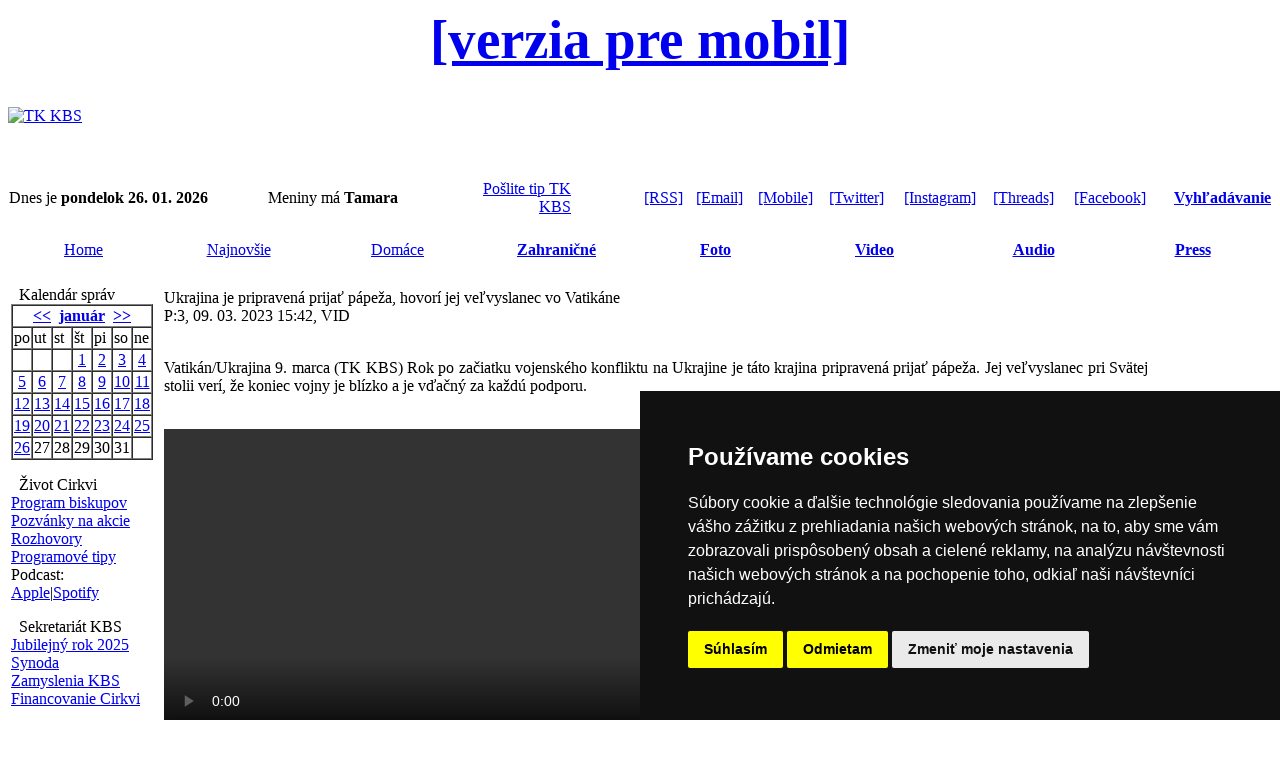

--- FILE ---
content_type: text/html
request_url: https://tkkbs.sk/view.php?cisloclanku=20230309045
body_size: 4658
content:

<!DOCTYPE HTML PUBLIC "-//W3C//DTD HTML 4.01 Transitional//EN">
<html>
<head>
 <TITLE>Ukrajina je pripravená prijať pápeža, hovorí jej veľvyslanec vo Vatikáne</TITLE>
 <META HTTP-EQUIV="Content-Type" CONTENT="text/html; charset=windows-1250">
<meta http-equiv="Cache-Control: max-age=1">
<META NAME="CATEGORY" CONTENT="news">
<LINK REL="stylesheet" HREF="image/tkkbs/freestyle2022.css?v=2" TYPE="text/css">
<link rel="stylesheet" type="text/css" href="/streaming/flow/skin/minimalist.css">
<link REL="apple-touch-icon" href="Apple-Touch-Icon.png"/>
<script type="text/javascript" src="javascript/jquery-3.3.1.min.js"></script>
<script type="text/javascript" src="/newsstream/reloader.js"></script>
<script type="text/javascript" src="/newsstream/today.js"></script>
<script type="text/javascript" src="/newsstream/najnovsie.js"></script>
<script type="text/javascript" src="https://ajax.googleapis.com/ajax/libs/jquery/1/jquery.min.js"></script>
<script type="text/javascript" src="/streaming/flow/flowplayer.min.js"></script>
    <script src="https://www.tkkbs.sk/javascript/plyr.js"></script>
    <link rel="stylesheet" href="https://www.tkkbs.sk/javascript/plyr.css">
    <script src="https://www.tkkbs.sk/javascript/hls.js"></script>
<script type="text/javascript" src="/javascript/ScriptTKKBS.js"></script>
<script type="text/javascript" src="/javascript/linkconfirm.js"></script>
<link href="javascript/jquery.fancybox.min.css" rel="stylesheet">
<script src="javascript/jquery.fancybox.min.js"></script>
<div id="fb-root"></div>
<script>(function(d, s, id) {
  var js, fjs = d.getElementsByTagName(s)[0];
  if (d.getElementById(id)) return;
  js = d.createElement(s); js.id = id;
  js.src = "//connect.facebook.net/sk_SK/sdk.js#xfbml=1&version=v2.5";
  fjs.parentNode.insertBefore(js, fjs);
}(document, 'script', 'facebook-jssdk'));</script>
<script>
  (function(i,s,o,g,r,a,m){i['GoogleAnalyticsObject']=r;i[r]=i[r]||function(){
  (i[r].q=i[r].q||[]).push(arguments)},i[r].l=1*new Date();a=s.createElement(o),
  m=s.getElementsByTagName(o)[0];a.async=1;a.src=g;m.parentNode.insertBefore(a,m)
  })(window,document,'script','//www.google-analytics.com/analytics.js','ga');
  ga('create', 'UA-8343042-1', 'tkkbs.sk');
  ga('send', 'pageview');
</script>
<link rel="manifest" href="/manifest.json" />
<script src="https://cdn.onesignal.com/sdks/OneSignalSDK.js" async=""></script>
<script>
  var OneSignal = window.OneSignal || [];
  OneSignal.push(function() {
    OneSignal.init({
      appId: "270a84b8-9050-49a4-8b07-d6514f5065b2",
    });
  });
</script>
<script type="text/javascript" src="//www.termsfeed.com/public/cookie-consent/4.0.0/cookie-consent.js" charset="UTF-8"></script>
<script type="text/javascript" charset="UTF-8">
document.addEventListener('DOMContentLoaded', function () {
cookieconsent.run({"notice_banner_type":"simple","consent_type":"express","palette":"dark","language":"sk","page_load_consent_levels":["strictly-necessary"],"notice_banner_reject_button_hide":false,"preferences_center_close_button_hide":false,"page_refresh_confirmation_buttons":false,"website_name":"Katolicka cirkev na Slovensku","open_preferences_center_selector":"#open_preferences_center","website_privacy_policy_url":"https://gdpr.kbs.sk/obsah/sekcia/h/it/p/technologicke-informacie"});
});
</script>

<meta name="twitter:card" content="summary_large_image" />
<meta name="twitter:site" content="@tkkbs" />
<meta name="twitter:creator" content="@tkkbs" />
<meta name="twitter:title" content="Ukrajina je pripravená prijať pápeža, hovorí jej veľvyslanec vo Vatikáne" />
<meta name="twitter:description" content="Rok po začiatku vojenského konfliktu na Ukrajine je táto krajina pripravená prijať pápeža. Jej veľvyslanec pri Svätej stolii verí, že koniec vojny je blízko a je vďačný za každú podporu.">
<meta name="twitter:url" content="https://www.tkkbs.sk/view.php?cisloclanku=20230309045" />
<meta name="twitter:image" content="https://www.tkkbs.sk/galeria/images/1673271351/1678373030.jpg" />
<meta name="author" content="www.tkkbs.sk" />
<meta property="og:type" content="webpage" />
<meta property="article:author" content="https://www.facebook.com/tkkbs" />
<meta property="og:url" content="https://www.tkkbs.sk/view.php?cisloclanku=20230309045" />
<meta property="og:title" content="Ukrajina je pripravená prijať pápeža, hovorí jej veľvyslanec vo Vatikáne" />
<meta property="og:description" content="Rok po začiatku vojenského konfliktu na Ukrajine je táto krajina pripravená prijať pápeža. Jej veľvyslanec pri Svätej stolii verí, že koniec vojny je blízko a je vďačný za každú podporu." />
<meta property="og:image" content="https://www.tkkbs.sk/galeria/images/1673271351/1678373030.jpg" />
</head>
<center>
<body bgcolor="#FFFFFF"><div class="zahlavi">
<a class="formobile" style="font-size: 55px" href="https://m.tkkbs.sk/view.php?cisloclanku=20230309045"><b>[verzia pre mobil]</b></a>
<table width="100%" border="0" cellpadding=0 cellspacing=0><tr bgcolor="#FFFFFF" height=90>
<td valign=middle><a href="https://www.tkkbs.sk/" TITLE="Hlavna stranka"><img src="image/tkkbs/tkkbs_logo.gif" border=0  Alt="TK KBS"></a></td></table><br><table width="100%" border="0" cellpadding="1" cellspacing="0" class="z">
<tr height=15 valign=middle><td align=left class="z1">Dnes je <strong>pondelok 26. 01. 2026</strong>&nbsp;&nbsp; </td><td align=left valign=middle class="z">Meniny má <strong>Tamara</strong>&nbsp;&nbsp;&nbsp;&nbsp;&nbsp;&nbsp;</td><td align=right valign=middle class="z" width="110px"><a href="showpage.php?name=spolupraca">Pošlite tip TK KBS</a></td>
<td align=right valign=middle class="z" width="110px"><a href="https://www.tkkbs.sk/rss/">[RSS]</a></td><td align=right valign=middle class="z"><a href="https://www.tkkbs.sk/subscribe.php">[Email]</a></td><td align=right valign=middle class="z"><a href="https://m.tkkbs.sk?m=1" target="_top">[Mobile]</a></td><td align=right valign=middle class="z"><a href="https://twitter.com/tkkbs" target="_blank">[Twitter]</a></td><td align=right valign=middle class="z"><a href="https://instagram.com/tkkbs" target="_blank">[Instagram]</a></td><td align=right valign=middle class="z"><a href="https://www.threads.net/@tkkbs" target="_blank"	>[Threads]</a></td><td align=right valign=middle class="z"><a href="https://facebook.com/tkkbs" target="_blank"	>[Facebook]</a></td><td align=right valign=middle class="z"> <a href="https://www.tkkbs.sk/search1.php"><b>Vyhľadávanie</b></a></td>
</table>
<br>
<table width="100%" class="biltucne" border="0" align="center" cellpadding=0 cellspacing=0>
<tr height=30>
<td class="" width="12%" align="center"><a href="https://www.tkkbs.sk/" class="bielemenu">Home</a></td>
<td class="" width="140" align="center"><a href="najnovsie_r.php" class="bielemenu">Najnovšie</a></td>
<td class="" width="140" align="center"><a href="searchpr.php?rsvelikost=uvod&rstext=all-phpRS-all&rstema=1" class="bielemenu">Domáce</a></td>
<td class="" width="140" align="center"><b><a href="searchpr.php?rsvelikost=uvod&rstext=all-phpRS-all&rstema=2" class="bielemenu" >Zahraničné</a></b></td>
<td class="" width="140" align="center"><b><a href="searchpr.php?rsvelikost=uvod&rstext=all-phpRS-all&rstema=7" class="bielemenu">Foto</a></b></td>
<td class="" width="140" align="center"><b><a href="searchpr.php?rsvelikost=uvod&rstext=all-phpRS-all&rstema=9" class="bielemenu">Video</a></b></td>
<td class="" width="140" align="center"><b><a href="searchpr.php?rsvelikost=uvod&rstext=all-phpRS-all&rstema=10" class="bielemenu">Audio</a></b></td>
<td class="" width="140" align="center"><b><a href="searchpr.php?rsvelikost=uvod&rstext=all-phpRS-all&rstema=4" class="bielemenu" >Press</a></b></td>
</tr>
</table><br></div><!-- Leva cast --><table border="0" width="100%"><tr><td class="levyblok" valign="top" width="110px"><!-- Blok -->
<TABLE cellSpacing=0 cellPadding="0" width="100%" border="0" align=center><TR>
<TD class="biltucne">&nbsp; Kalendár správ</TD><TD width="15" align=right class="biltucne2"></TD></TR></TABLE>
<TABLE cellSpacing=0 cellPadding="0" width="100%" border="0" class="z4"><TR><TD>
<table border="1" align="center" cellspacing="0" cellpadding="1">
<tr class="kaltext"><td colspan="7" align="center"><b><a href="searchcal.php?kalendarmes=12&kalendarrok=2025&rsod=2025-12-1 00:00:01&rsdo=2025-12-31 23:59:59&rstext=all-phpRS-all">&lt;&lt;</a>&nbsp;
<a href="searchcal.php?kalendarmes=01&kalendarrok=2026&rsod=2026-01-1 00:00:01&rsdo=2026-01-31 23:59:59&rstext=all-phpRS-all">január</a>
&nbsp;<a href="searchcal.php?kalendarmes=02&kalendarrok=2026&rsod=2026-02-1 00:00:01&rsdo=2026-02-28 23:59:59&rstext=all-phpRS-all">&gt;&gt;</a></b></td></tr>
<tr class="kaltext"><td>po</td><td>ut</td><td>st</td><td>št</td><td>pi</td><td>so</td><td>ne</td></tr>
<tr class="kaltext"><td>&nbsp;</td><td>&nbsp;</td><td>&nbsp;</td><td align="center" class="kalclanek"><a href="searchcal.php?kalendarmes=01&kalendarrok=2026&rsod=2026-01-1 00:00:01&rsdo=2026-01-1 23:59:59&rstext=all-phpRS-all">1</a></td><td align="center" class="kalclanek"><a href="searchcal.php?kalendarmes=01&kalendarrok=2026&rsod=2026-01-2 00:00:01&rsdo=2026-01-2 23:59:59&rstext=all-phpRS-all">2</a></td><td align="center" class="kalclanek"><a href="searchcal.php?kalendarmes=01&kalendarrok=2026&rsod=2026-01-3 00:00:01&rsdo=2026-01-3 23:59:59&rstext=all-phpRS-all">3</a></td><td align="center" class="kalclanek"><a href="searchcal.php?kalendarmes=01&kalendarrok=2026&rsod=2026-01-4 00:00:01&rsdo=2026-01-4 23:59:59&rstext=all-phpRS-all">4</a></td></tr>
<tr class="kaltext"><td align="center" class="kalclanek"><a href="searchcal.php?kalendarmes=01&kalendarrok=2026&rsod=2026-01-5 00:00:01&rsdo=2026-01-5 23:59:59&rstext=all-phpRS-all">5</a></td><td align="center" class="kalclanek"><a href="searchcal.php?kalendarmes=01&kalendarrok=2026&rsod=2026-01-6 00:00:01&rsdo=2026-01-6 23:59:59&rstext=all-phpRS-all">6</a></td><td align="center" class="kalclanek"><a href="searchcal.php?kalendarmes=01&kalendarrok=2026&rsod=2026-01-7 00:00:01&rsdo=2026-01-7 23:59:59&rstext=all-phpRS-all">7</a></td><td align="center" class="kalclanek"><a href="searchcal.php?kalendarmes=01&kalendarrok=2026&rsod=2026-01-8 00:00:01&rsdo=2026-01-8 23:59:59&rstext=all-phpRS-all">8</a></td><td align="center" class="kalclanek"><a href="searchcal.php?kalendarmes=01&kalendarrok=2026&rsod=2026-01-9 00:00:01&rsdo=2026-01-9 23:59:59&rstext=all-phpRS-all">9</a></td><td align="center" class="kalclanek"><a href="searchcal.php?kalendarmes=01&kalendarrok=2026&rsod=2026-01-10 00:00:01&rsdo=2026-01-10 23:59:59&rstext=all-phpRS-all">10</a></td><td align="center" class="kalclanek"><a href="searchcal.php?kalendarmes=01&kalendarrok=2026&rsod=2026-01-11 00:00:01&rsdo=2026-01-11 23:59:59&rstext=all-phpRS-all">11</a></td></tr>
<tr class="kaltext"><td align="center" class="kalclanek"><a href="searchcal.php?kalendarmes=01&kalendarrok=2026&rsod=2026-01-12 00:00:01&rsdo=2026-01-12 23:59:59&rstext=all-phpRS-all">12</a></td><td align="center" class="kalclanek"><a href="searchcal.php?kalendarmes=01&kalendarrok=2026&rsod=2026-01-13 00:00:01&rsdo=2026-01-13 23:59:59&rstext=all-phpRS-all">13</a></td><td align="center" class="kalclanek"><a href="searchcal.php?kalendarmes=01&kalendarrok=2026&rsod=2026-01-14 00:00:01&rsdo=2026-01-14 23:59:59&rstext=all-phpRS-all">14</a></td><td align="center" class="kalclanek"><a href="searchcal.php?kalendarmes=01&kalendarrok=2026&rsod=2026-01-15 00:00:01&rsdo=2026-01-15 23:59:59&rstext=all-phpRS-all">15</a></td><td align="center" class="kalclanek"><a href="searchcal.php?kalendarmes=01&kalendarrok=2026&rsod=2026-01-16 00:00:01&rsdo=2026-01-16 23:59:59&rstext=all-phpRS-all">16</a></td><td align="center" class="kalclanek"><a href="searchcal.php?kalendarmes=01&kalendarrok=2026&rsod=2026-01-17 00:00:01&rsdo=2026-01-17 23:59:59&rstext=all-phpRS-all">17</a></td><td align="center" class="kalclanek"><a href="searchcal.php?kalendarmes=01&kalendarrok=2026&rsod=2026-01-18 00:00:01&rsdo=2026-01-18 23:59:59&rstext=all-phpRS-all">18</a></td></tr>
<tr class="kaltext"><td align="center" class="kalclanek"><a href="searchcal.php?kalendarmes=01&kalendarrok=2026&rsod=2026-01-19 00:00:01&rsdo=2026-01-19 23:59:59&rstext=all-phpRS-all">19</a></td><td align="center" class="kalclanek"><a href="searchcal.php?kalendarmes=01&kalendarrok=2026&rsod=2026-01-20 00:00:01&rsdo=2026-01-20 23:59:59&rstext=all-phpRS-all">20</a></td><td align="center" class="kalclanek"><a href="searchcal.php?kalendarmes=01&kalendarrok=2026&rsod=2026-01-21 00:00:01&rsdo=2026-01-21 23:59:59&rstext=all-phpRS-all">21</a></td><td align="center" class="kalclanek"><a href="searchcal.php?kalendarmes=01&kalendarrok=2026&rsod=2026-01-22 00:00:01&rsdo=2026-01-22 23:59:59&rstext=all-phpRS-all">22</a></td><td align="center" class="kalclanek"><a href="searchcal.php?kalendarmes=01&kalendarrok=2026&rsod=2026-01-23 00:00:01&rsdo=2026-01-23 23:59:59&rstext=all-phpRS-all">23</a></td><td align="center" class="kalclanek"><a href="searchcal.php?kalendarmes=01&kalendarrok=2026&rsod=2026-01-24 00:00:01&rsdo=2026-01-24 23:59:59&rstext=all-phpRS-all">24</a></td><td align="center" class="kalclanek"><a href="searchcal.php?kalendarmes=01&kalendarrok=2026&rsod=2026-01-25 00:00:01&rsdo=2026-01-25 23:59:59&rstext=all-phpRS-all">25</a></td></tr>
<tr class="kaltext"><td align="center" class="kaldnesni"><a href="today_r.php">26</a></td><td align="center">27</td><td align="center">28</td><td align="center">29</td><td align="center">30</td><td align="center">31</td><td>&nbsp;</td></tr>
</table>
</TD></TR></TABLE>
<p></p>
<!-- Blok -->
<TABLE cellSpacing=0 cellPadding="0" width="100%" border="0" align=center><TR>
<TD class="biltucne">&nbsp; Život Cirkvi</TD><TD width="15" align=right class="biltucne2"></TD></TR></TABLE>
<TABLE cellSpacing=0 cellPadding="0" width="100%" border="0" class="z4"><TR><TD>
<a href="search.php?rstext=programbiskupi&rskde=tsl">Program biskupov</a><br>
<a href="search.php?rstext=pozvanka&rskde=tsl">Pozvánky na akcie</a><br>
<a href="search.php?rstext=rozhovor&rskde=tsl">Rozhovory</a><br>
<a href="search.php?rstext=prgtp
&rskde=tsl">Programové tipy</a><br>
Podcast:<br>
<a href="https://podcasts.apple.com/sk/podcast/prehľad-katol%C3%ADckych-period%C3%ADk/id268788081" target="_blank">Apple</a>|<a href="https://open.spotify.com/show/0FRLB4DAEZFqMVzXfo7gjF?si=74d5addd0c7b482c" target="_blank">Spotify</a></TD></TR></TABLE>
<p></p>
<!-- Blok -->
<TABLE cellSpacing=0 cellPadding="0" width="100%" border="0" align=center><TR>
<TD class="biltucne">&nbsp; Sekretariát KBS</TD><TD width="15" align=right class="biltucne2"></TD></TR></TABLE>
<TABLE cellSpacing=0 cellPadding="0" width="100%" border="0" class="z4"><TR><TD>
<a href="https://www.jubileum2025.sk" target="_blank">Jubilejný rok 2025</a><br>
<a href="https://synoda.kbs.sk" target="_blank">Synoda</a><br>
<a href="https://zamyslenia.kbs.sk" target="_blank">Zamyslenia KBS</a><br>
<a href="https://financie.kbs.sk" target="_blank">Financovanie Cirkvi</a><br></TD></TR></TABLE>
<p></p>
<!-- Blok -->
<TABLE cellSpacing=0 cellPadding="0" width="100%" border="0" align=center><TR>
<TD class="biltucne">&nbsp; Pápež Lev XIV.</TD><TD width="15" align=right class="biltucne2"></TD></TR></TABLE>
<TABLE cellSpacing=0 cellPadding="0" width="100%" border="0" class="z4"><TR><TD>
<a href="https://www.kbs.sk/obsah/sekcia/h/cirkev/p/svaty-otec" target="_blank">Životopis</a><br>
<a href="search.php?rstext=GALEV14&rskde=tsl">Generálne audiencie</a><br>
<a href="search.php?rstext=APLEV14&rskde=tsl">Anjel Pána</a> <a href="showpage.php?name=angelus">[audio]</a><br>
<a href="search.php?rstext=UOLEV14&rskde=tsl">Urbi et Orbi</a><br>
<a href="search.php?rstext=LEV14&rskde=tsl">Aktivity</a><br></TD></TR></TABLE>
<p></p>
</td><td class="mezera"></td><!-- Hlavni cast --><td class="stredblok" valign="top">
<meta property="og:image" content="https://www.tkkbs.sk/galeria/images//1678373030.jpg">
<table border="0" width="100%"><tr><td class="z5" style="text-align: justify;" >
<span class="clanadpis">Ukrajina je pripravená prijať pápeža, hovorí jej veľvyslanec vo Vatikáne</span><br>
<span class="malemodre">P:3, 09. 03. 2023 15:42, VID</span><br><br>
<div class="imageilu"
<span class="clatext"></span></div><span class="clatext"><p>Vatikán/Ukrajina 9. marca (TK KBS) Rok po začiatku vojenského konfliktu na Ukrajine je táto krajina pripravená prijať pápeža. Jej veľvyslanec pri Svätej stolii verí, že koniec vojny je blízko a je vďačný za každú podporu.</p>
</span><br><div id="container">
          <video controls playsinline  id="player" width="640">
            <!-- Video files -->
            <source src="/video/mp4/1678372948.mp4" type="video/mp4" size="536"></div><br><br><br><span class="zdroj">( TK KBS, TV Lux; pz )</span> <span class="zdroj">20230309045&nbsp;&nbsp;&nbsp;|&nbsp;&nbsp;&nbsp;<a href="upozornenie.php?cislospravy=20230309045">Upozorniť na chybu v správe</a>  |</span> <br><br>
<a href="javascript: history.go(-1)">[naspäť]</a><br><br>
<!-- AddThis Button BEGIN -->
</td><td class="mezera"></td><!-- Prava cast --><td class="pravyblok" valign="top" width="110px"></td></tr></table>
<!-- Misto pro banner --><center></center>
<center><hr width="100%"><br><div class="z"><a href="showpage.php?name=redakcia">O nás</a>  | <a href="https://gdpr.kbs.sk" target="_blank">Ochrana osobných údajov</a> | <a href="showpage.php?name=copyright">Copyright</a> | <a href="showpage.php?name=acfoto">Fotobanka</a> | <a href="https://www.kbs.sk/obsah/sekcia/h/masmedia-50/c/hovorca-kbs" target="_blank">Hovorca KBS</a> | 
<a href="https://www.kbs.sk/obsah/sekcia/h/masmedia-50/c/hovorcovia-biskupskych-uradov-a-reholi" target="_blank">Zoznam hovorcov diecéz</a></div><br>
<div class="z"><a id="streamtvl-play" href="http://www.tkkbs.sk/live/tvlux.html" onclick="window.open('http://www.tkkbs.sk/live/tvlux.html', 'stream', 'width=1000,height=800','toolbar=yes','titlebar=no'); return false;" title="Spustit stream - otvorí sa v novom okne">TV Lux naživo</a></span> | <span class="z"><a id="stream-play" href="http://media.tkkbs.sk/audioweb/lumenplayer64.php" onclick="window.open('http://media.tkkbs.sk/audioweb/lumenplayer64.php', 'stream', 'width=320,height=400','toolbar=no','titlebar=no'); return false;" title="Spustit stream - otvorí sa v novom okne">Rádio Lumen</a></span> |  <a href="showpage.php?name=vatiradio">Rádio Vatikán</a>  | 
<a href="http://www.ssv.sk" target="_blank">SSV</a> | <a href="http://www.katolickenoviny.sk" target="_blank">Katolícke noviny</a> | <a href="http://www.vyveska.sk" target="_blank">Výveska</a> | <a href="http://www.dokostola.sk" target="_blank">Do kostola</a></span><br><br><div class="zapati">
<a href="#" id="open_preferences_center" title="Nastavenie Cookies">Nastavenie Cookies</a><br><br>
<table width="100%" border="0" cellpadding=0 cellspacing=0 class="z2"><tr><td valign=middle align=center>
(c) TK KBS 2003 - 2026</td></tr></table></div>
</center></body>
</html>


--- FILE ---
content_type: text/javascript
request_url: https://tkkbs.sk/javascript/linkconfirm.js
body_size: 216
content:
    var elems = document.getElementsByClassName('confirmation');
    var confirmIt = function (e) {
        if (!confirm('leaving')) e.preventDefault();
    };
    for (var i = 0, l = elems.length; i < l; i++) {
        elems[i].addEventListener('click', confirmIt, false);
    }
